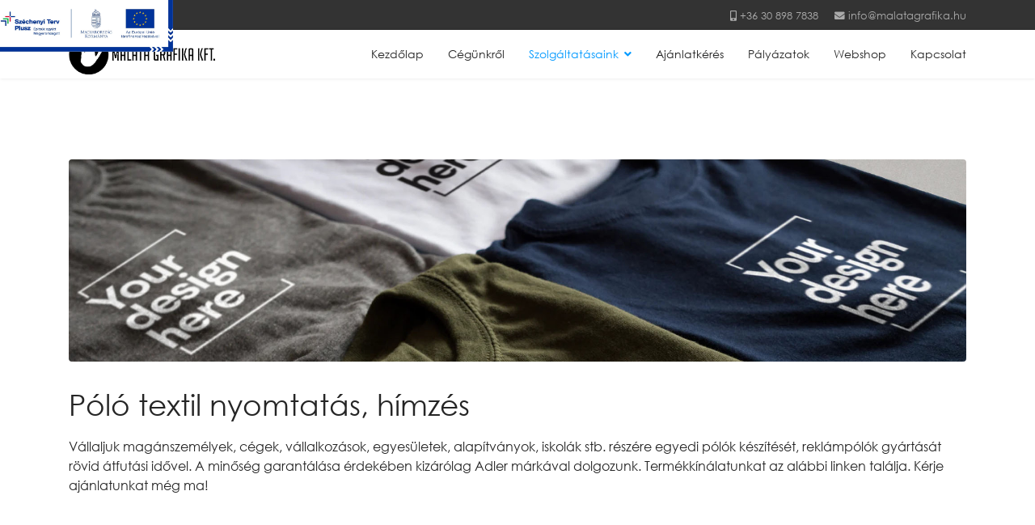

--- FILE ---
content_type: text/html; charset=utf-8
request_url: http://malatagrafika.hu/index.php/szolgaltatasaink/polo-textil-nyomtatas-himzes
body_size: 3907
content:

<!doctype html>
<html lang="hu-hu" dir="ltr">
    <head>
        <meta charset="utf-8">
        <meta name="viewport" content="width=device-width, initial-scale=1, shrink-to-fit=no">
        <link rel="canonical" href="http://malatagrafika.hu/index.php/szolgaltatasaink/polo-textil-nyomtatas-himzes">
        <base href="http://malatagrafika.hu/index.php/szolgaltatasaink/polo-textil-nyomtatas-himzes" />
	<meta http-equiv="content-type" content="text/html; charset=utf-8" />
	<meta name="author" content="Super User" />
	<meta name="generator" content="Joomla! - Open Source Content Management" />
	<title>Póló textil nyomtatás, hímzés</title>
	<link href="/templates/shaper_helixultimate/images/favicon.ico" rel="shortcut icon" type="image/vnd.microsoft.icon" />
	<link href="/templates/shaper_helixultimate/favicon.ico" rel="shortcut icon" type="image/vnd.microsoft.icon" />
	<link href="/plugins/system/jce/css/content.css?badb4208be409b1335b815dde676300e" rel="stylesheet" type="text/css" />
	<link href="/templates/shaper_helixultimate/css/bootstrap.min.css" rel="stylesheet" type="text/css" />
	<link href="/templates/shaper_helixultimate/css/font-awesome.min.css" rel="stylesheet" type="text/css" />
	<link href="/templates/shaper_helixultimate/css/fa-v4-shims.css" rel="stylesheet" type="text/css" />
	<link href="/templates/shaper_helixultimate/css/template.css" rel="stylesheet" type="text/css" />
	<link href="/templates/shaper_helixultimate/css/presets/default.css" rel="stylesheet" type="text/css" />
	<link href="/templates/shaper_helixultimate/css/custom.css" rel="stylesheet" type="text/css" />
	<style type="text/css">
.logo-image {height:50px;}.logo-image-phone {height:50px;}.logo-image {height:50px;}.logo-image-phone {height:50px;}
	</style>
	<script src="/media/jui/js/jquery.min.js?f627d365f45a7e792da8caaeef807459" type="text/javascript"></script>
	<script src="/media/jui/js/jquery-noconflict.js?f627d365f45a7e792da8caaeef807459" type="text/javascript"></script>
	<script src="/media/jui/js/jquery-migrate.min.js?f627d365f45a7e792da8caaeef807459" type="text/javascript"></script>
	<script src="/media/system/js/caption.js?f627d365f45a7e792da8caaeef807459" type="text/javascript"></script>
	<script src="/templates/shaper_helixultimate/js/popper.min.js" type="text/javascript"></script>
	<script src="/templates/shaper_helixultimate/js/bootstrap.min.js" type="text/javascript"></script>
	<script src="/templates/shaper_helixultimate/js/main.js" type="text/javascript"></script>
	<script type="text/javascript">
jQuery(window).on('load',  function() {
				new JCaption('img.caption');
			});template="shaper_helixultimate";
	</script>
	<meta property="og:type" content="article" />
	<meta property="og:url" content="http://malatagrafika.hu/index.php/szolgaltatasaink/polo-textil-nyomtatas-himzes" />
	<meta property="og:title" content="Póló textil nyomtatás, hímzés" />
	<meta property="og:description" content="Vállaljuk magánszemélyek, cégek, vállalkozások, egyesületek, alapítványok, iskolák stb. részére egyedi pólók készítését, reklámpólók gyártását rövid..." />
	<meta property="og:site_name" content="malatagrafika.hu" />
	<meta name="twitter:description" content="Vállaljuk magánszemélyek, cégek, vállalkozások, egyesületek, alapítványok, iskolák stb. részére egyedi pólók készítését, reklámpólók gyártását rövid..." />
	<meta name="twitter:card" content="summary_large_image" />
	<link href="/templates/shaper_helixultimate/css/egyedi.css?2026-01-24 12:54:21" rel="stylesheet" type="text/css" />
    </head>
    <body class="site helix-ultimate com-content view-article layout-default task-none itemid-185 hu-hu ltr sticky-header layout-fluid offcanvas-init offcanvs-position-left">
    
    <div class="body-wrapper">
        <div class="body-innerwrapper">
            <div id="sp-top-bar"><div class="container"><div class="container-inner"><div class="row"><div id="sp-top1" class="col-lg-6"><div class="sp-column text-center text-lg-left"><ul class="social-icons"><li class="social-icon-facebook"><a target="_blank" href="https://www.facebook.com/grafikamalata/" aria-label="facebook"><span class="fa fa-facebook" aria-hidden="true"></span></a></li><li class="social-icon-instagram"><a target="_blank" href="https://www.instagram.com/malatagrafika/" aria-label="Instagram"><span class="fa fa-instagram" aria-hidden="true"></span></a></li></ul></div></div><div id="sp-top2" class="col-lg-6"><div class="sp-column text-center text-lg-right"><ul class="sp-contact-info"><li class="sp-contact-mobile"><span class="fa fa-mobile" aria-hidden="true"></span> <a href="tel:+36308987838">+36 30 898 7838</a></li><li class="sp-contact-email"><span class="fa fa-envelope" aria-hidden="true"></span> <a href="mailto:info@malatagrafika.hu">info@malatagrafika.hu</a></li></ul></div></div></div></div></div></div><header id="sp-header"><div class="container"><div class="container-inner"><div class="row"><div id="sp-logo" class="col-12 col-lg-3"><div class="sp-column"><a id="offcanvas-toggler" aria-label="Navigation" class="offcanvas-toggler-left d-block d-lg-none" href="#"><span class="fa fa-bars" aria-hidden="true" title="Navigation"></span></a><div class="logo"><a href="/"><img class="logo-image" src="/images/logo.png" alt="malatagrafika.hu"></a></div></div></div><div id="sp-menu" class="d-none d-lg-block col-lg-9"><div class="sp-column"><nav class="sp-megamenu-wrapper" role="navigation"><ul class="sp-megamenu-parent menu-animation-fade-up d-none d-lg-block"><li class="sp-menu-item"><a  href="/" >Kezdőlap</a></li><li class="sp-menu-item"><a  href="/ceguenkrol" >Cégünkről</a></li><li class="sp-menu-item sp-has-child active"><a  href="/szolgaltatasaink" >Szolgáltatásaink</a><div class="sp-dropdown sp-dropdown-main sp-menu-right" style="width: 240px;"><div class="sp-dropdown-inner"><ul class="sp-dropdown-items"><li class="sp-menu-item"><a  href="/szolgaltatasaink/irodaszer-ellatas" >Irodaszer ellátás</a></li><li class="sp-menu-item"><a  href="/szolgaltatasaink/weboldal-keszites" >Weboldal készítés</a></li><li class="sp-menu-item"><a  href="/szolgaltatasaink/emblemazas" >Emblémázás</a></li><li class="sp-menu-item"><a  href="/szolgaltatasaink/egyeb-grafikai-tervezes" >Egyéb grafikai tervezés</a></li><li class="sp-menu-item current-item active"><a  href="/szolgaltatasaink/polo-textil-nyomtatas-himzes" >Póló textil nyomtatás, hímzés</a></li><li class="sp-menu-item"><a  href="/szolgaltatasaink/arculat" >Arculat</a></li><li class="sp-menu-item"><a  href="/szolgaltatasaink/kulteri-belteri-dekoracio" >Kültéri-beltéri dekoráció</a></li><li class="sp-menu-item"><a  href="/szolgaltatasaink/nyomtatott-anyagok" >Nyomtatott anyagok</a></li></ul></div></div></li><li class="sp-menu-item"><a  href="/ajanlatkeres" >Ajánlatkérés</a></li><li class="sp-menu-item"><a  href="/palyazatok" >Pályázatok</a></li><li class="sp-menu-item"><a  href="https://www.malatashop.hu/" target="_blank" >Webshop</a></li><li class="sp-menu-item"><a  href="/kapcsolat" >Kapcsolat</a></li></ul></nav></div></div></div></div></div></header>            <section id="sp-main-body"><div class="container"><div class="container-inner"><div class="row"><main id="sp-component" class="col-lg-12 " role="main"><div class="sp-column "><div id="system-message-container">
	</div>
<div class="article-details " itemscope itemtype="https://schema.org/Article">
	<meta itemprop="inLanguage" content="hu-HU">
	
									<div class="article-full-image float-left"> <img
					 src="/images/oldal/szolg/polo_nagy.jpg" alt="" itemprop="image"> </div>
	
		
		
		<div class="article-header">
					<h1 itemprop="headline">
				Póló textil nyomtatás, hímzés			</h1>
								
		
	</div>
		<div class="article-can-edit d-flex flex-wrap justify-content-between">
				</div>
	
		
			
		
		
	
	<div itemprop="articleBody">
		<p>Vállaljuk magánszemélyek, cégek, vállalkozások, egyesületek, alapítványok, iskolák stb. részére egyedi pólók készítését, reklámpólók gyártását rövid átfutási idővel. A minőség garantálása érdekében kizárólag Adler márkával dolgozunk. Termékkínálatunkat az alábbi linken találja. Kérje ajánlatunkat még ma!</p>
<p>&nbsp;</p>
<p>&nbsp;</p>	</div>

	
	
				
				
		
	

	
				</div>

</div></main></div></div></div></section><section id="sp-pos1row"><div class="container"><div class="container-inner"><div class="row"><div id="sp-position1" class="col-lg-12 "><div class="sp-column "><div class="sp-module  sticky-bottom"><div class="sp-module-content">

<div class="custom sticky-bottom"  >
	<p><a href="/palyazatok"><img src="/images/MFF_kedvezmenyezetti_infoblokk_keretes-1.jpg" alt="logo szechenyi" width="1504" height="450" /></a></p></div>
</div></div><div class="sp-module  span4"><h2 class="sp-module-title">További szolgáltatásaink</h2><div class="sp-module-content"><div class="category-module mod-list">




<div class="row">
								<div class="col-lg-4">

				
											<div class="mod-related_articles_image">
							<a href="/szolgaltatasaink/irodaszer-ellatas">
								<img src="/images/oldal/szolg/irodaszer_kis.jpg" alt="Irodaszer ellátás" />
							</a>
						</div>
					
				
									<a class="mod-articles-category-title " href="/szolgaltatasaink/irodaszer-ellatas"><h3>Irodaszer ellátás</h3></a>
				
				
				
				
				
				
				
							</div>
								<div class="col-lg-4">

				
											<div class="mod-related_articles_image">
							<a href="/szolgaltatasaink/emblemazas">
								<img src="/images/oldal/szolg/emblema_kis.jpg" alt="Emblémázás" />
							</a>
						</div>
					
				
									<a class="mod-articles-category-title " href="/szolgaltatasaink/emblemazas"><h3>Emblémázás</h3></a>
				
				
				
				
				
				
				
							</div>
											<div class="col-lg-4">

				
											<div class="mod-related_articles_image">
							<a href="/szolgaltatasaink/kulteri-belteri-dekoracio">
								<img src="/images/oldal/szolg/dekor_kis.jpg" alt="Kültéri-beltéri dekoráció " />
							</a>
						</div>
					
				
									<a class="mod-articles-category-title " href="/szolgaltatasaink/kulteri-belteri-dekoracio"><h3>Kültéri-beltéri dekoráció </h3></a>
				
				
				
				
				
				
				
							</div>
								<div class="col-lg-4">

				
											<div class="mod-related_articles_image">
							<a href="/szolgaltatasaink/weboldal-keszites">
								<img src="/images/oldal/szolg/web_kis.jpg" alt="Weboldal készítés" />
							</a>
						</div>
					
				
									<a class="mod-articles-category-title " href="/szolgaltatasaink/weboldal-keszites"><h3>Weboldal készítés</h3></a>
				
				
				
				
				
				
				
							</div>
								<div class="col-lg-4">

				
											<div class="mod-related_articles_image">
							<a href="/szolgaltatasaink/egyeb-grafikai-tervezes">
								<img src="/images/oldal/szolg/egyeb_kis.jpg" alt="Egyéb grafikai tervezés" />
							</a>
						</div>
					
				
									<a class="mod-articles-category-title " href="/szolgaltatasaink/egyeb-grafikai-tervezes"><h3>Egyéb grafikai tervezés</h3></a>
				
				
				
				
				
				
				
							</div>
								<div class="col-lg-4">

				
											<div class="mod-related_articles_image">
							<a href="/szolgaltatasaink/arculat">
								<img src="/images/oldal/szolg/arculat_kis.jpg" alt="Arculat" />
							</a>
						</div>
					
				
									<a class="mod-articles-category-title " href="/szolgaltatasaink/arculat"><h3>Arculat</h3></a>
				
				
				
				
				
				
				
							</div>
								<div class="col-lg-4">

				
											<div class="mod-related_articles_image">
							<a href="/szolgaltatasaink/nyomtatott-anyagok">
								<img src="/images/oldal/szolg/nyomtatott_kis.jpg" alt="Nyomtatott anyagok" />
							</a>
						</div>
					
				
									<a class="mod-articles-category-title " href="/szolgaltatasaink/nyomtatott-anyagok"><h3>Nyomtatott anyagok</h3></a>
				
				
				
				
				
				
				
							</div>
		</div>










</div></div></div></div></div></div></div></div></section><section id="sp-bottom"><div class="container"><div class="container-inner"><div class="row"><div id="sp-bottom1" class="col-sm-col-sm-6 col-lg-3 "><div class="sp-column "><div class="sp-module "><div class="sp-module-content">

<div class="custom"  >
	<p><img src="/images/oldal/feherlogo.png" alt="" width="198" height="62" /></p>
<p><strong>Malata Grafika KFT.</strong></p>
<p>H-2377 Örkény, Fő utca 124.</p>
<p>Adószám: 24247960-2-13</p>
<p>e-mail:&nbsp;<a href="mailto:info@malatagrafika.hu">info@malatagrafika.hu</a></p>
<p>Tel.: <a href="tel:+36308987838">+36 30 898 7838</a></p></div>
</div></div></div></div><div id="sp-bottom2" class="col-sm-col-sm-6 col-lg-3 "><div class="sp-column "><div class="sp-module "><h3 class="sp-module-title">Nyitvatartás</h3><div class="sp-module-content">

<div class="custom"  >
	<p><strong>Január 1-től szeptember 30-ig</strong><o:p></o:p></p>
<p>H: 9:00–12:00<br />K-P: 9:00–17:00<br /> Szo-V: Zárva</p>
<p><strong>Október 1-től december 31-ig</strong><o:p></o:p></p>
<p>H: 9:00–12:00<br />K-P: 9:00–17:00<br /> Szo: 9:00–12:00<br /> V: Zárva<o:p></o:p></p></div>
</div></div></div></div><div id="sp-bottom3" class="col-lg-3 "><div class="sp-column "><div class="sp-module "><h3 class="sp-module-title">Közösségi média</h3><div class="sp-module-content"><ul class="menu">
<li class="item-117"><a href="https://www.facebook.com/grafikamalata/" onclick="window.open(this.href, 'targetWindow', 'toolbar=no,location=no,status=no,menubar=no,scrollbars=yes,resizable=yes,'); return false;">Facebook</a></li><li class="item-118"><a href="https://www.instagram.com/malatagrafika/" target="_blank" rel="noopener noreferrer">Instagram</a></li></ul>
</div></div></div></div><div id="sp-bottom4" class="col-lg-3 "><div class="sp-column "><div class="sp-module "><h3 class="sp-module-title">Menü</h3><div class="sp-module-content"><ul class="menu">
<li class="item-101 default"><a href="/" >Kezdőlap</a></li><li class="item-166"><a href="/ceguenkrol" >Cégünkről</a></li><li class="item-167 active menu-parent"><a href="/szolgaltatasaink" >Szolgáltatásaink<span class="menu-toggler"></span></a></li><li class="item-168"><a href="/ajanlatkeres" >Ajánlatkérés</a></li><li class="item-204"><a href="/palyazatok" >Pályázatok</a></li><li class="item-180"><a href="https://www.malatashop.hu/" target="_blank" rel="noopener noreferrer">Webshop</a></li><li class="item-169"><a href="/kapcsolat" >Kapcsolat</a></li></ul>
</div></div></div></div></div></div></div></section><footer id="sp-footer"><div class="container"><div class="container-inner"><div class="row"><div id="sp-footer1" class="col-lg-12 "><div class="sp-column "><span class="sp-copyright">© 2020 Malata Grafika KFT.</span></div></div></div></div></div></footer>        </div>
    </div>

    <!-- Off Canvas Menu -->
    <div class="offcanvas-overlay"></div>
    <div class="offcanvas-menu">
        <a href="#" class="close-offcanvas"><span class="fa fa-remove"></span></a>
        <div class="offcanvas-inner">
                            <div class="sp-module "><div class="sp-module-content"><ul class="menu">
<li class="item-101 default"><a href="/" >Kezdőlap</a></li><li class="item-166"><a href="/ceguenkrol" >Cégünkről</a></li><li class="item-167 active menu-deeper menu-parent"><a href="/szolgaltatasaink" >Szolgáltatásaink<span class="menu-toggler"></span></a><ul class="menu-child"><li class="item-181"><a href="/szolgaltatasaink/irodaszer-ellatas" >Irodaszer ellátás</a></li><li class="item-182"><a href="/szolgaltatasaink/weboldal-keszites" >Weboldal készítés</a></li><li class="item-183"><a href="/szolgaltatasaink/emblemazas" >Emblémázás</a></li><li class="item-184"><a href="/szolgaltatasaink/egyeb-grafikai-tervezes" >Egyéb grafikai tervezés</a></li><li class="item-185 current active"><a href="/szolgaltatasaink/polo-textil-nyomtatas-himzes" >Póló textil nyomtatás, hímzés</a></li><li class="item-186"><a href="/szolgaltatasaink/arculat" >Arculat</a></li><li class="item-187"><a href="/szolgaltatasaink/kulteri-belteri-dekoracio" >Kültéri-beltéri dekoráció</a></li><li class="item-188"><a href="/szolgaltatasaink/nyomtatott-anyagok" >Nyomtatott anyagok</a></li></ul></li><li class="item-168"><a href="/ajanlatkeres" >Ajánlatkérés</a></li><li class="item-204"><a href="/palyazatok" >Pályázatok</a></li><li class="item-180"><a href="https://www.malatashop.hu/" target="_blank" rel="noopener noreferrer">Webshop</a></li><li class="item-169"><a href="/kapcsolat" >Kapcsolat</a></li></ul>
</div></div>
                    </div>
    </div>

    
    
    
    <!-- Go to top -->
            <a href="#" class="sp-scroll-up" aria-label="Scroll Up"><span class="fa fa-chevron-up" aria-hidden="true"></span></a>
            </body>
</html>

--- FILE ---
content_type: text/css
request_url: http://malatagrafika.hu/templates/shaper_helixultimate/css/egyedi.css?2026-01-24%2012:54:21
body_size: 2241
content:
@font-face {
  font-family: 'CenturyGothic';
  src: url('../fonts/centurygothic.eot?#iefix') format('embedded-opentype'), 
       url('../fonts/centurygothic.woff') format('woff'),
       url('../fonts/centurygothic.ttf')  format('truetype'),
       url('../fonts/centurygothic.svg#CenturyGothic') format('svg');
  font-weight: normal;
  font-style: normal;
}

.pullright{display:block;margin-right:0;}

.sticky-bottom{
  position:fixed;
  left:0;
  z-index: 999;
  top:0;
}

.sticky-bottom p{
margin:0;
  padding:0;
}

.sticky-bottom img{
  height:64px;
  width:auto;
}

 
@media (max-width: 991px){
.sticky-bottom {
    position: fixed;
    right: 0;
    bottom: 0;
    top: inherit;
    left: inherit;
    z-index: 999;
}
}

body,p,h1,h2,h3,h4,a {font-family: 'CenturyGothic', Verdana;}

body.ltr #offcanvas-toggler.offcanvas-toggler-left {
    float: right;}
    
.pad20 > div{
    padding-bottom:20px;
}

.pad20 > div img{
    max-width:90%;
}

.gbs3 select {
    height: 40px !important;
}


.gbs3 .form-group > div{
	width:100%;
}

.gbs3 .form-group {
	margin-bottom:20px;
}

.gbs3 h2, .allas h2{
	color:#e30613;
	padding:30px 0px 15px;
	margin-bottom:40px;
	border-bottom:1px solid #ccc;
}

.gbs3 .form-group label{
	font-weight:bold;
}

.gbs3 .gcore-radio-item label
{
	font-weight:normal;
}

.gbs3 .form-control {
  background-color:#fff;
  background-image:none;
  border:1px solid #ccc;
  border-radius:0px;
  box-shadow:none;
  color:#555555;
  display:block;
  font-size:normal;
  height:40px;
  line-height:2;
  padding:6px 12px;
  transition:border-color 0.15s ease-in-out, box-shadow 0.15s ease-in-out;
  width:100%;
}

.fa-asterisk{
	color:#e30613 !important;
}
    

#szolg .sppb-addon-content.sppb-text-left {
    text-align: center;
}

.chronoforms6_credits{
	display:none;
}

section#sp-pos1row {
    background: #eee;
    padding-top: 80px;
    padding-bottom: 80px;
}

.h2, h2 {
    font-size: 2rem;
    margin-bottom: 30px;
}

.chrono_credits{
	display:none;
}

.gomb, .readmore a{
  background-color:#039aff;
  border: 1px solid #039aff;
  color:#fff !important;
  padding:8px 15px;
  font-weight:bold !important;
  border-radius: 5px;
}


.gomb:hover, .readmore a:hover{
  background-color:#3bdeed;
  color:#fff;
}